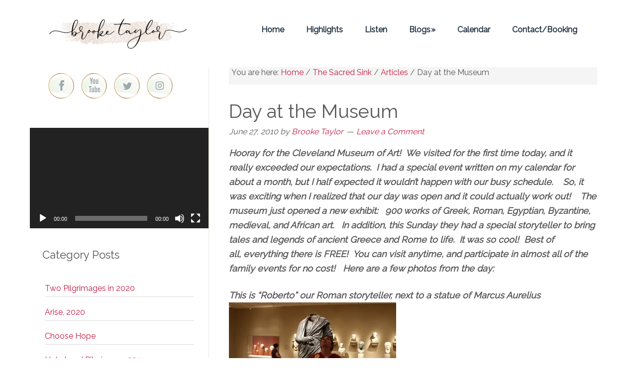

--- FILE ---
content_type: text/html; charset=UTF-8
request_url: https://brooketaylor.us/2010/06/day-at-museu.html
body_size: 12869
content:
<!DOCTYPE html>
<html lang="en">
<head >
<meta charset="UTF-8" />
<meta name="viewport" content="width=device-width, initial-scale=1" />
<meta name="viewport" content="width=device-width, initial-scale=1.0" id="dynamik-viewport"/>
<title>Day at the Museum</title>
<link rel='dns-prefetch' href='//maxcdn.bootstrapcdn.com' />
<link rel='dns-prefetch' href='//fonts.googleapis.com' />
<link rel='dns-prefetch' href='//s.w.org' />
<link rel="alternate" type="application/rss+xml" title="Brooke Taylor &raquo; Feed" href="https://brooketaylor.us/feed" />
<link rel="alternate" type="application/rss+xml" title="Brooke Taylor &raquo; Comments Feed" href="https://brooketaylor.us/comments/feed" />
<link rel="alternate" type="text/calendar" title="Brooke Taylor &raquo; iCal Feed" href="https://brooketaylor.us/events/?ical=1" />
<link rel="alternate" type="application/rss+xml" title="Brooke Taylor &raquo; Day at the Museum Comments Feed" href="https://brooketaylor.us/2010/06/day-at-museu.html/feed" />
<link rel="canonical" href="https://brooketaylor.us/2010/06/day-at-museu.html" />
		<script type="text/javascript">
			window._wpemojiSettings = {"baseUrl":"https:\/\/s.w.org\/images\/core\/emoji\/13.0.1\/72x72\/","ext":".png","svgUrl":"https:\/\/s.w.org\/images\/core\/emoji\/13.0.1\/svg\/","svgExt":".svg","source":{"concatemoji":"https:\/\/brooketaylor.us\/wp-includes\/js\/wp-emoji-release.min.js?ver=5.6.14"}};
			!function(e,a,t){var n,r,o,i=a.createElement("canvas"),p=i.getContext&&i.getContext("2d");function s(e,t){var a=String.fromCharCode;p.clearRect(0,0,i.width,i.height),p.fillText(a.apply(this,e),0,0);e=i.toDataURL();return p.clearRect(0,0,i.width,i.height),p.fillText(a.apply(this,t),0,0),e===i.toDataURL()}function c(e){var t=a.createElement("script");t.src=e,t.defer=t.type="text/javascript",a.getElementsByTagName("head")[0].appendChild(t)}for(o=Array("flag","emoji"),t.supports={everything:!0,everythingExceptFlag:!0},r=0;r<o.length;r++)t.supports[o[r]]=function(e){if(!p||!p.fillText)return!1;switch(p.textBaseline="top",p.font="600 32px Arial",e){case"flag":return s([127987,65039,8205,9895,65039],[127987,65039,8203,9895,65039])?!1:!s([55356,56826,55356,56819],[55356,56826,8203,55356,56819])&&!s([55356,57332,56128,56423,56128,56418,56128,56421,56128,56430,56128,56423,56128,56447],[55356,57332,8203,56128,56423,8203,56128,56418,8203,56128,56421,8203,56128,56430,8203,56128,56423,8203,56128,56447]);case"emoji":return!s([55357,56424,8205,55356,57212],[55357,56424,8203,55356,57212])}return!1}(o[r]),t.supports.everything=t.supports.everything&&t.supports[o[r]],"flag"!==o[r]&&(t.supports.everythingExceptFlag=t.supports.everythingExceptFlag&&t.supports[o[r]]);t.supports.everythingExceptFlag=t.supports.everythingExceptFlag&&!t.supports.flag,t.DOMReady=!1,t.readyCallback=function(){t.DOMReady=!0},t.supports.everything||(n=function(){t.readyCallback()},a.addEventListener?(a.addEventListener("DOMContentLoaded",n,!1),e.addEventListener("load",n,!1)):(e.attachEvent("onload",n),a.attachEvent("onreadystatechange",function(){"complete"===a.readyState&&t.readyCallback()})),(n=t.source||{}).concatemoji?c(n.concatemoji):n.wpemoji&&n.twemoji&&(c(n.twemoji),c(n.wpemoji)))}(window,document,window._wpemojiSettings);
		</script>
		<style type="text/css">
img.wp-smiley,
img.emoji {
	display: inline !important;
	border: none !important;
	box-shadow: none !important;
	height: 1em !important;
	width: 1em !important;
	margin: 0 .07em !important;
	vertical-align: -0.1em !important;
	background: none !important;
	padding: 0 !important;
}
</style>
	<link rel='stylesheet' id='tribe-common-skeleton-style-css'  href='https://brooketaylor.us/wp-content/plugins/the-events-calendar/common/src/resources/css/common-skeleton.min.css?ver=4.12.15.1' type='text/css' media='all' />
<link rel='stylesheet' id='tribe-tooltip-css'  href='https://brooketaylor.us/wp-content/plugins/the-events-calendar/common/src/resources/css/tooltip.min.css?ver=4.12.15.1' type='text/css' media='all' />
<link rel='stylesheet' id='dynamik_minified_stylesheet-css'  href='https://brooketaylor.us/wp-content/uploads/dynamik-gen/theme/dynamik-min.css?ver=1610635821' type='text/css' media='all' />
<link rel='stylesheet' id='font-awesome-css'  href='//maxcdn.bootstrapcdn.com/font-awesome/4.7.0/css/font-awesome.min.css?ver=4.7.0' type='text/css' media='all' />
<link rel='stylesheet' id='wp-block-library-css'  href='https://brooketaylor.us/wp-includes/css/dist/block-library/style.min.css?ver=5.6.14' type='text/css' media='all' />
<link rel='stylesheet' id='dynamik_enqueued_google_fonts-css'  href='//fonts.googleapis.com/css?family=Raleway&#038;display=auto&#038;ver=2.6.9.6' type='text/css' media='all' />
<!--n2css--><script type='text/javascript' src='https://brooketaylor.us/wp-includes/js/jquery/jquery.min.js?ver=3.5.1' id='jquery-core-js'></script>
<script type='text/javascript' src='https://brooketaylor.us/wp-includes/js/jquery/jquery-migrate.min.js?ver=3.3.2' id='jquery-migrate-js'></script>
<link rel="https://api.w.org/" href="https://brooketaylor.us/wp-json/" /><link rel="alternate" type="application/json" href="https://brooketaylor.us/wp-json/wp/v2/posts/414" /><link rel="EditURI" type="application/rsd+xml" title="RSD" href="https://brooketaylor.us/xmlrpc.php?rsd" />
<link rel="alternate" type="application/json+oembed" href="https://brooketaylor.us/wp-json/oembed/1.0/embed?url=https%3A%2F%2Fbrooketaylor.us%2F2010%2F06%2Fday-at-museu.html" />
<link rel="alternate" type="text/xml+oembed" href="https://brooketaylor.us/wp-json/oembed/1.0/embed?url=https%3A%2F%2Fbrooketaylor.us%2F2010%2F06%2Fday-at-museu.html&#038;format=xml" />
<style>
		#category-posts-3-internal ul {padding: 0;}
#category-posts-3-internal .cat-post-item img {max-width: initial; max-height: initial; margin: initial;}
#category-posts-3-internal .cat-post-author {margin-bottom: 0;}
#category-posts-3-internal .cat-post-thumbnail {margin: 5px 10px 5px 0;}
#category-posts-3-internal .cat-post-item:before {content: ""; clear: both;}
#category-posts-3-internal .cat-post-excerpt-more {display: inline-block;}
#category-posts-3-internal .cat-post-item {list-style: none; margin: 3px 0 10px; padding: 3px 0;}
#category-posts-3-internal .cat-post-current .cat-post-title {font-weight: bold; text-transform: uppercase;}
#category-posts-3-internal [class*=cat-post-tax] {font-size: 0.85em;}
#category-posts-3-internal [class*=cat-post-tax] * {display:inline-block;}
#category-posts-3-internal .cat-post-item:after {content: ""; display: table;	clear: both;}
#category-posts-3-internal .cat-post-item .cat-post-title {overflow: hidden;text-overflow: ellipsis;white-space: initial;display: -webkit-box;-webkit-line-clamp: 2;-webkit-box-orient: vertical;padding-bottom: 0 !important;}
#category-posts-3-internal .cat-post-item:after {content: ""; display: table;	clear: both;}
#category-posts-3-internal .cat-post-thumbnail {display:block; float:left; margin:5px 10px 5px 0;}
#category-posts-3-internal .cat-post-crop {overflow:hidden;display:block;}
#category-posts-3-internal p {margin:5px 0 0 0}
#category-posts-3-internal li > div {margin:5px 0 0 0; clear:both;}
#category-posts-3-internal .dashicons {vertical-align:middle;}
#category-posts-3-internal .cat-post-thumbnail .cat-post-crop img {height: 150px;}
#category-posts-3-internal .cat-post-thumbnail .cat-post-crop img {width: 150px;}
#category-posts-3-internal .cat-post-thumbnail .cat-post-crop img {object-fit: cover; max-width: 100%; display: block;}
#category-posts-3-internal .cat-post-thumbnail .cat-post-crop-not-supported img {width: 100%;}
#category-posts-3-internal .cat-post-thumbnail {max-width:100%;}
#category-posts-3-internal .cat-post-item img {margin: initial;}
#category-posts-2-internal ul {padding: 0;}
#category-posts-2-internal .cat-post-item img {max-width: initial; max-height: initial; margin: initial;}
#category-posts-2-internal .cat-post-author {margin-bottom: 0;}
#category-posts-2-internal .cat-post-thumbnail {margin: 5px 10px 5px 0;}
#category-posts-2-internal .cat-post-item:before {content: ""; clear: both;}
#category-posts-2-internal .cat-post-excerpt-more {display: inline-block;}
#category-posts-2-internal .cat-post-item {list-style: none; margin: 3px 0 10px; padding: 3px 0;}
#category-posts-2-internal .cat-post-current .cat-post-title {font-weight: bold; text-transform: uppercase;}
#category-posts-2-internal [class*=cat-post-tax] {font-size: 0.85em;}
#category-posts-2-internal [class*=cat-post-tax] * {display:inline-block;}
#category-posts-2-internal .cat-post-item:after {content: ""; display: table;	clear: both;}
#category-posts-2-internal .cat-post-item .cat-post-title {overflow: hidden;text-overflow: ellipsis;white-space: initial;display: -webkit-box;-webkit-line-clamp: 2;-webkit-box-orient: vertical;padding-bottom: 0 !important;}
#category-posts-2-internal .cat-post-item:after {content: ""; display: table;	clear: both;}
#category-posts-2-internal .cat-post-thumbnail {display:block; float:left; margin:5px 10px 5px 0;}
#category-posts-2-internal .cat-post-crop {overflow:hidden;display:block;}
#category-posts-2-internal p {margin:5px 0 0 0}
#category-posts-2-internal li > div {margin:5px 0 0 0; clear:both;}
#category-posts-2-internal .dashicons {vertical-align:middle;}
#category-posts-2-internal .cat-post-thumbnail .cat-post-crop img {height: 150px;}
#category-posts-2-internal .cat-post-thumbnail .cat-post-crop img {width: 150px;}
#category-posts-2-internal .cat-post-thumbnail .cat-post-crop img {object-fit: cover; max-width: 100%; display: block;}
#category-posts-2-internal .cat-post-thumbnail .cat-post-crop-not-supported img {width: 100%;}
#category-posts-2-internal .cat-post-thumbnail {max-width:100%;}
#category-posts-2-internal .cat-post-item img {margin: initial;}
</style>
		<meta name="tec-api-version" content="v1"><meta name="tec-api-origin" content="https://brooketaylor.us"><link rel="https://theeventscalendar.com/" href="https://brooketaylor.us/wp-json/tribe/events/v1/" /><link rel="pingback" href="https://brooketaylor.us/xmlrpc.php" />
<script type="text/javascript">
var dynamik_sf_enabled = true;
var dynamik_reveal_sub_pages = true;
var media_query_mobile_width = 839;
</script>
<link rel="icon" href="https://brooketaylor.us/wp-content/uploads/2016/12/Logo-placeholder.png" sizes="32x32" />
<link rel="icon" href="https://brooketaylor.us/wp-content/uploads/2016/12/Logo-placeholder.png" sizes="192x192" />
<link rel="apple-touch-icon" href="https://brooketaylor.us/wp-content/uploads/2016/12/Logo-placeholder.png" />
<meta name="msapplication-TileImage" content="https://brooketaylor.us/wp-content/uploads/2016/12/Logo-placeholder.png" />
</head>
<body class="post-template-default single single-post postid-414 single-format-standard tribe-no-js tribe-bar-is-disabled header-image sidebar-content genesis-breadcrumbs-visible mac chrome feature-top-outside site-fluid override" itemscope itemtype="https://schema.org/WebPage"><a href="#top" class="up" title="Back to top"><i class="fa fa-4x fa-angle-up"></i></a><div class="site-container"><ul class="genesis-skip-link"><li><a href="#genesis-nav-primary" class="screen-reader-shortcut"> Skip to primary navigation</a></li><li><a href="#genesis-content" class="screen-reader-shortcut"> Skip to main content</a></li><li><a href="#genesis-sidebar-primary" class="screen-reader-shortcut"> Skip to primary sidebar</a></li></ul><header class="site-header" itemscope itemtype="https://schema.org/WPHeader"><div class="wrap"><div class="title-area"><p class="site-title" itemprop="headline"><a href="https://brooketaylor.us/">Brooke Taylor</a></p></div><div class="widget-area header-widget-area"><section id="nav_menu-3" class="widget widget_nav_menu"><div class="widget-wrap"><nav class="nav-header" itemscope itemtype="https://schema.org/SiteNavigationElement"><ul id="menu-main-menu" class="menu genesis-nav-menu js-superfish"><li id="menu-item-5815" class="menu-item menu-item-type-post_type menu-item-object-page menu-item-home menu-item-5815"><a href="https://brooketaylor.us/" itemprop="url"><span itemprop="name">Home</span></a></li>
<li id="menu-item-5941" class="menu-item menu-item-type-taxonomy menu-item-object-category menu-item-5941"><a href="https://brooketaylor.us/category/highlights" itemprop="url"><span itemprop="name">Highlights</span></a></li>
<li id="menu-item-5865" class="menu-item menu-item-type-custom menu-item-object-custom menu-item-5865"><a target="_blank" rel="noopener" href="http://goodthingsradio.podbean.com/" itemprop="url"><span itemprop="name">Listen</span></a></li>
<li id="menu-item-5819" class="menu-item menu-item-type-post_type menu-item-object-page menu-item-has-children menu-item-5819"><a href="https://brooketaylor.us/blogs" itemprop="url"><span itemprop="name">Blogs</span></a>
<ul class="sub-menu">
	<li id="menu-item-5940" class="menu-item menu-item-type-taxonomy menu-item-object-category current-post-ancestor menu-item-5940"><a href="https://brooketaylor.us/category/the-sacred-sink" itemprop="url"><span itemprop="name">The Sacred Sink</span></a></li>
	<li id="menu-item-5939" class="menu-item menu-item-type-taxonomy menu-item-object-category menu-item-has-children menu-item-5939"><a href="https://brooketaylor.us/category/saint-gabriel-media" itemprop="url"><span itemprop="name">Saint Gabriel Media</span></a>
	<ul class="sub-menu">
		<li id="menu-item-5959" class="menu-item menu-item-type-taxonomy menu-item-object-category menu-item-5959"><a href="https://brooketaylor.us/category/saint-gabriel-media/sgm-events" itemprop="url"><span itemprop="name">Event-Blog</span></a></li>
		<li id="menu-item-5956" class="menu-item menu-item-type-post_type menu-item-object-page menu-item-5956"><a href="https://brooketaylor.us/endorsements" itemprop="url"><span itemprop="name">Endorsements</span></a></li>
		<li id="menu-item-5960" class="menu-item menu-item-type-taxonomy menu-item-object-category menu-item-5960"><a href="https://brooketaylor.us/category/saint-gabriel-media/scriptures" itemprop="url"><span itemprop="name">Scriptures</span></a></li>
	</ul>
</li>
</ul>
</li>
<li id="menu-item-5905" class="menu-item menu-item-type-custom menu-item-object-custom menu-item-5905"><a href="https://brooketaylor.us/events/" itemprop="url"><span itemprop="name">Calendar</span></a></li>
<li id="menu-item-5811" class="menu-item menu-item-type-post_type menu-item-object-page menu-item-5811"><a href="https://brooketaylor.us/contact" itemprop="url"><span itemprop="name">Contact/Booking</span></a></li>
</ul></nav></div></section>
</div></div></header>	<div class="responsive-primary-menu-container">
			<h3 class="mobile-primary-toggle">Menu</h3>
	<div class="responsive-menu-icon">
		<span class="responsive-icon-bar"></span>
		<span class="responsive-icon-bar"></span>
		<span class="responsive-icon-bar"></span>
	</div>
  	</div>
<nav class="nav-primary" aria-label="Main" itemscope itemtype="https://schema.org/SiteNavigationElement" id="genesis-nav-primary"><div class="wrap"><ul id="menu-main-menu-1" class="menu genesis-nav-menu menu-primary js-superfish"><li class="menu-item menu-item-type-post_type menu-item-object-page menu-item-home menu-item-5815"><a href="https://brooketaylor.us/" itemprop="url"><span itemprop="name">Home</span></a></li>
<li class="menu-item menu-item-type-taxonomy menu-item-object-category menu-item-5941"><a href="https://brooketaylor.us/category/highlights" itemprop="url"><span itemprop="name">Highlights</span></a></li>
<li class="menu-item menu-item-type-custom menu-item-object-custom menu-item-5865"><a target="_blank" rel="noopener" href="http://goodthingsradio.podbean.com/" itemprop="url"><span itemprop="name">Listen</span></a></li>
<li class="menu-item menu-item-type-post_type menu-item-object-page menu-item-has-children menu-item-5819"><a href="https://brooketaylor.us/blogs" itemprop="url"><span itemprop="name">Blogs</span></a>
<ul class="sub-menu">
	<li class="menu-item menu-item-type-taxonomy menu-item-object-category current-post-ancestor menu-item-5940"><a href="https://brooketaylor.us/category/the-sacred-sink" itemprop="url"><span itemprop="name">The Sacred Sink</span></a></li>
	<li class="menu-item menu-item-type-taxonomy menu-item-object-category menu-item-has-children menu-item-5939"><a href="https://brooketaylor.us/category/saint-gabriel-media" itemprop="url"><span itemprop="name">Saint Gabriel Media</span></a>
	<ul class="sub-menu">
		<li class="menu-item menu-item-type-taxonomy menu-item-object-category menu-item-5959"><a href="https://brooketaylor.us/category/saint-gabriel-media/sgm-events" itemprop="url"><span itemprop="name">Event-Blog</span></a></li>
		<li class="menu-item menu-item-type-post_type menu-item-object-page menu-item-5956"><a href="https://brooketaylor.us/endorsements" itemprop="url"><span itemprop="name">Endorsements</span></a></li>
		<li class="menu-item menu-item-type-taxonomy menu-item-object-category menu-item-5960"><a href="https://brooketaylor.us/category/saint-gabriel-media/scriptures" itemprop="url"><span itemprop="name">Scriptures</span></a></li>
	</ul>
</li>
</ul>
</li>
<li class="menu-item menu-item-type-custom menu-item-object-custom menu-item-5905"><a href="https://brooketaylor.us/events/" itemprop="url"><span itemprop="name">Calendar</span></a></li>
<li class="menu-item menu-item-type-post_type menu-item-object-page menu-item-5811"><a href="https://brooketaylor.us/contact" itemprop="url"><span itemprop="name">Contact/Booking</span></a></li>
</ul></div></nav><div class="site-inner"><div class="content-sidebar-wrap"><main class="content" id="genesis-content"><div class="breadcrumb" itemscope itemtype="https://schema.org/BreadcrumbList">You are here: <span class="breadcrumb-link-wrap" itemprop="itemListElement" itemscope itemtype="https://schema.org/ListItem"><a class="breadcrumb-link" href="https://brooketaylor.us/" itemprop="item"><span class="breadcrumb-link-text-wrap" itemprop="name">Home</span></a><meta itemprop="position" content="1"></span> <span aria-label="breadcrumb separator">/</span> <span class="breadcrumb-link-wrap" itemprop="itemListElement" itemscope itemtype="https://schema.org/ListItem"><a class="breadcrumb-link" href="https://brooketaylor.us/category/the-sacred-sink" itemprop="item"><span class="breadcrumb-link-text-wrap" itemprop="name">The Sacred Sink</span></a><meta itemprop="position" content="2"></span> <span aria-label="breadcrumb separator">/</span> <span class="breadcrumb-link-wrap" itemprop="itemListElement" itemscope itemtype="https://schema.org/ListItem"><a class="breadcrumb-link" href="https://brooketaylor.us/category/the-sacred-sink/tss-articles" itemprop="item"><span class="breadcrumb-link-text-wrap" itemprop="name">Articles</span></a><meta itemprop="position" content="3"></span> <span aria-label="breadcrumb separator">/</span> Day at the Museum</div><article class="post-414 post type-post status-publish format-standard category-tss-articles entry override" aria-label="Day at the Museum" itemscope itemtype="https://schema.org/CreativeWork"><header class="entry-header"><h1 class="entry-title" itemprop="headline">Day at the Museum</h1>
<p class="entry-meta"><time class="entry-time" itemprop="datePublished" datetime="2010-06-27T23:40:00+00:00">June 27, 2010</time> by <span class="entry-author" itemprop="author" itemscope itemtype="https://schema.org/Person"><a href="https://brooketaylor.us/author/brooke" class="entry-author-link" rel="author" itemprop="url"><span class="entry-author-name" itemprop="name">Brooke Taylor</span></a></span> <span class="entry-comments-link"><a href="https://brooketaylor.us/2010/06/day-at-museu.html#respond">Leave a Comment</a></span> </p></header><div class="entry-content" itemprop="text"><p><strong><em>Hooray for the Cleveland Museum of Art!&nbsp; We visited for the first time today, and it really exceeded our expectations.&nbsp; I had a special event written on my calendar for about a month, but I half expected it wouldn&#8217;t happen with our busy&nbsp;schedule.&nbsp;&nbsp;&nbsp; So, it was exciting when I realized that our day was open and it could actually work out!&nbsp;&nbsp;&nbsp; The museum just opened a new exhibit:&nbsp;&nbsp; 900 works of Greek, Roman, Egyptian, Byzantine, medieval, and African art.&nbsp;&nbsp; In addition, this Sunday they had a special storyteller to bring tales and legends of ancient Greece and Rome to life.&nbsp; It was so cool!&nbsp; Best of all,&nbsp;everything&nbsp;there is FREE!&nbsp; You can visit anytime, and participate in almost all of the family events for no cost!&nbsp;&nbsp; Here are a few photos from the day:</em></strong></p>
<p><strong><em>This is &#8220;Roberto&#8221; our Roman storyteller, next to a statue of Marcus Aurelius</em></strong><br />
<strong><em><a href="http://s7.photobucket.com/albums/y284/cwaller9/?action=view¤t=art1a.jpg" target="_blank"><img alt="Photobucket" border="0" src="https://brooketaylor.us/wp-content/uploads/2010/06/art1a.jpg" /></a></em></strong></p>
<p><strong><em>Gospel book from 1000-1100, from Constantinople</em></strong><br />
<strong><em><a href="http://s7.photobucket.com/albums/y284/cwaller9/?action=view¤t=art2.jpg" target="_blank"><img alt="Photobucket" border="0" src="https://brooketaylor.us/wp-content/uploads/2010/06/art2.jpg" /></a></em></strong></p>
<p><strong><em>An original artifact from an Egyptian tomb, dated at least 1000 B.C. </em></strong><br />
<strong><em><a href="http://s7.photobucket.com/albums/y284/cwaller9/?action=view¤t=art3.jpg" target="_blank"><img alt="Photobucket" border="0" src="https://brooketaylor.us/wp-content/uploads/2010/06/art3.jpg" /></a></em></strong></p>
<p>
<strong><em>The Cleveland Museum of Art is definitely a must-visit if you are in Ohio!&nbsp;&nbsp; </em></strong><a href="http://www.clevelandart.org/"><strong><em>Click here</em></strong></a><strong><em> for the website.&nbsp;&nbsp; I went with my dad, brother, Gabriel and Grant.&nbsp; I can&#8217;t wait to go back with Jim and explore, but you definitely need&nbsp;a few hours to soak it all in.&nbsp;&nbsp;&nbsp; </em></strong></p>
<p><img src="https://brooketaylor.us/wp-content/uploads/2010/06/brookesiggy-7.png" style="border-bottom: 0px; border-left: 0px; border-right: 0px; border-top: 0px;" /></p>
<!--<rdf:RDF xmlns:rdf="http://www.w3.org/1999/02/22-rdf-syntax-ns#"
			xmlns:dc="http://purl.org/dc/elements/1.1/"
			xmlns:trackback="http://madskills.com/public/xml/rss/module/trackback/">
		<rdf:Description rdf:about="https://brooketaylor.us/2010/06/day-at-museu.html"
    dc:identifier="https://brooketaylor.us/2010/06/day-at-museu.html"
    dc:title="Day at the Museum"
    trackback:ping="https://brooketaylor.us/2010/06/day-at-museu.html/trackback" />
</rdf:RDF>-->
</div><footer class="entry-footer"><p class="entry-meta"><span class="entry-categories">Filed Under: <a href="https://brooketaylor.us/category/the-sacred-sink/tss-articles" rel="category tag">Articles</a></span> </p></footer></article><h2 class="screen-reader-text">Reader Interactions</h2>	<div id="respond" class="comment-respond">
		<h3 id="reply-title" class="comment-reply-title">Leave a Reply <small><a rel="nofollow" id="cancel-comment-reply-link" href="/2010/06/day-at-museu.html#respond" style="display:none;">Cancel reply</a></small></h3><form action="https://brooketaylor.us/wp-comments-post.php" method="post" id="commentform" class="comment-form" novalidate><p class="comment-notes"><span id="email-notes">Your email address will not be published.</span> Required fields are marked <span class="required">*</span></p><p class="comment-form-comment"><label for="comment">Comment</label> <textarea id="comment" name="comment" cols="45" rows="8" maxlength="65525" required="required"></textarea></p><p class="comment-form-author"><label for="author">Name <span class="required">*</span></label> <input id="author" name="author" type="text" value="" size="30" maxlength="245" required='required' /></p>
<p class="comment-form-email"><label for="email">Email <span class="required">*</span></label> <input id="email" name="email" type="email" value="" size="30" maxlength="100" aria-describedby="email-notes" required='required' /></p>
<p class="comment-form-url"><label for="url">Website</label> <input id="url" name="url" type="url" value="" size="30" maxlength="200" /></p>
<p class="comment-form-cookies-consent"><input id="wp-comment-cookies-consent" name="wp-comment-cookies-consent" type="checkbox" value="yes" /> <label for="wp-comment-cookies-consent">Save my name, email, and website in this browser for the next time I comment.</label></p>
<p class="form-submit"><input name="submit" type="submit" id="submit" class="submit" value="Post Comment" /> <input type='hidden' name='comment_post_ID' value='414' id='comment_post_ID' />
<input type='hidden' name='comment_parent' id='comment_parent' value='0' />
</p><p style="display: none;"><input type="hidden" id="akismet_comment_nonce" name="akismet_comment_nonce" value="e611da5c15" /></p><input type="hidden" id="ak_js" name="ak_js" value="57"/><textarea name="ak_hp_textarea" cols="45" rows="8" maxlength="100" style="display: none !important;"></textarea></form>	</div><!-- #respond -->
	<img src="https://brooketaylor.us/wp-content/themes/dynamik-gen/images/content-filler.png" class="dynamik-content-filler-img" alt=""></main><aside class="sidebar sidebar-primary widget-area" role="complementary" aria-label="Primary Sidebar" itemscope itemtype="https://schema.org/WPSideBar" id="genesis-sidebar-primary"><h2 class="genesis-sidebar-title screen-reader-text">Primary Sidebar</h2><section id="text-17" class="widget widget_text"><div class="widget-wrap">			<div class="textwidget"><p><a href="https://www.facebook.com/goodthingsradio"><img src="https://brooketaylor.us/wp-content/uploads/2019/12/icon_64_fb.png" /></a><a href="https://www.youtube.com/channel/UCiNS5OU_a0esFs-iOIroNgA"><img src="https://brooketaylor.us/wp-content/uploads/2019/12/icon_64_yt.png" /></a><a href="https://twitter.com/GoodThingsRadio"><img src="https://brooketaylor.us/wp-content/uploads/2019/12/icon_64_twit.png" /></a><a href="https://www.instagram.com/1brooketaylor/"><img src="https://brooketaylor.us/wp-content/uploads/2019/12/icon_64_ig.png" /></a></p>
</div>
		</div></section>
<section id="media_video-3" class="widget widget_media_video"><div class="widget-wrap"><div style="width:100%;" class="wp-video"><!--[if lt IE 9]><script>document.createElement('video');</script><![endif]-->
<video class="wp-video-shortcode" id="video-414-1" preload="metadata" controls="controls"><source type="video/youtube" src="https://www.youtube.com/watch?v=G90bT6jGmd4&#038;_=1" /><a href="https://www.youtube.com/watch?v=G90bT6jGmd4">https://www.youtube.com/watch?v=G90bT6jGmd4</a></video></div></div></section>
<section id="category-posts-3" class="widget cat-post-widget"><div class="widget-wrap"><h3 class="widgettitle widget-title">Category Posts</h3>
<ul id="category-posts-3-internal" class="category-posts-internal">
<li class='cat-post-item'><div><a class="cat-post-title" href="https://brooketaylor.us/2019/10/two-pilgrimages-in-2020.html" rel="bookmark">Two Pilgrimages in 2020</a></div></li><li class='cat-post-item'><div><a class="cat-post-title" href="https://brooketaylor.us/2019/10/arise-2020.html" rel="bookmark">Arise, 2020</a></div></li><li class='cat-post-item'><div><a class="cat-post-title" href="https://brooketaylor.us/2018/10/choose-hope.html" rel="bookmark">Choose Hope</a></div></li><li class='cat-post-item'><div><a class="cat-post-title" href="https://brooketaylor.us/2018/07/holy-land-pilgrimage-2019.html" rel="bookmark">Holy Land Pilgrimage, 2019</a></div></li><li class='cat-post-item'><div><a class="cat-post-title" href="https://brooketaylor.us/2018/03/journey-to-italy.html" rel="bookmark">Journey to Italy</a></div></li><li class='cat-post-item'><div><a class="cat-post-title" href="https://brooketaylor.us/2017/09/choose-joy-luncheon-and-arise-retreat.html" rel="bookmark">CHOOSE JOY Luncheon and Arise Retreat</a></div></li><li class='cat-post-item'><div><a class="cat-post-title" href="https://brooketaylor.us/2017/08/%e2%99%ab-back-to-school-rosary-brooke-taylor-listen-cdbaby.html" rel="bookmark">♫ Back to School Rosary</a></div></li><li class='cat-post-item'><div><a class="cat-post-title" href="https://brooketaylor.us/2017/08/back-to-school-rosary.html" rel="bookmark">Back to School Rosary</a></div></li><li class='cat-post-item'><div><a class="cat-post-title" href="https://brooketaylor.us/2017/07/celebrating-the-feast-of-st-kateri.html" rel="bookmark">Celebrating the Feast of St. Kateri</a></div></li><li class='cat-post-item'><div><a class="cat-post-title" href="https://brooketaylor.us/2017/05/kisses-from-karolina.html" rel="bookmark">Kisses from Karolina</a></div></li></ul>
</div></section>
<section id="categories-3" class="widget widget_categories"><div class="widget-wrap"><h3 class="widgettitle widget-title">Categories</h3>

			<ul>
					<li class="cat-item cat-item-3"><a href="https://brooketaylor.us/category/2016">2016</a>
</li>
	<li class="cat-item cat-item-64"><a href="https://brooketaylor.us/category/adoption">Adoption</a>
</li>
	<li class="cat-item cat-item-121"><a href="https://brooketaylor.us/category/advent">Advent</a>
</li>
	<li class="cat-item cat-item-26"><a href="https://brooketaylor.us/category/amish">Amish</a>
</li>
	<li class="cat-item cat-item-62"><a href="https://brooketaylor.us/category/anniverary">anniverary</a>
</li>
	<li class="cat-item cat-item-71"><a href="https://brooketaylor.us/category/apps">Apps</a>
</li>
	<li class="cat-item cat-item-4"><a href="https://brooketaylor.us/category/april-15">April 15</a>
</li>
	<li class="cat-item cat-item-43"><a href="https://brooketaylor.us/category/ash-wednesday">Ash Wednesday</a>
</li>
	<li class="cat-item cat-item-11"><a href="https://brooketaylor.us/category/autism">Autism</a>
</li>
	<li class="cat-item cat-item-59"><a href="https://brooketaylor.us/category/beach">Beach</a>
</li>
	<li class="cat-item cat-item-66"><a href="https://brooketaylor.us/category/birthday">Birthday</a>
</li>
	<li class="cat-item cat-item-45"><a href="https://brooketaylor.us/category/books">Books</a>
</li>
	<li class="cat-item cat-item-91"><a href="https://brooketaylor.us/category/brookesbabypage">brookesbabypage</a>
</li>
	<li class="cat-item cat-item-81"><a href="https://brooketaylor.us/category/cedar-point">Cedar Point</a>
</li>
	<li class="cat-item cat-item-68"><a href="https://brooketaylor.us/category/christmas">Christmas</a>
</li>
	<li class="cat-item cat-item-65"><a href="https://brooketaylor.us/category/cleveland-clinic">Cleveland Clinic</a>
</li>
	<li class="cat-item cat-item-19"><a href="https://brooketaylor.us/category/contest">Contest</a>
</li>
	<li class="cat-item cat-item-73"><a href="https://brooketaylor.us/category/cookies">cookies</a>
</li>
	<li class="cat-item cat-item-82"><a href="https://brooketaylor.us/category/dad">Dad</a>
</li>
	<li class="cat-item cat-item-37"><a href="https://brooketaylor.us/category/day-in-the-life">Day in the Life</a>
</li>
	<li class="cat-item cat-item-86"><a href="https://brooketaylor.us/category/death">Death</a>
</li>
	<li class="cat-item cat-item-30"><a href="https://brooketaylor.us/category/easter">Easter</a>
</li>
	<li class="cat-item cat-item-2"><a href="https://brooketaylor.us/category/events">Events</a>
</li>
	<li class="cat-item cat-item-63"><a href="https://brooketaylor.us/category/extensions">extensions</a>
</li>
	<li class="cat-item cat-item-83"><a href="https://brooketaylor.us/category/faith">Faith</a>
</li>
	<li class="cat-item cat-item-72"><a href="https://brooketaylor.us/category/fall">Fall</a>
</li>
	<li class="cat-item cat-item-15"><a href="https://brooketaylor.us/category/family">family</a>
</li>
	<li class="cat-item cat-item-74"><a href="https://brooketaylor.us/category/food">Food</a>
</li>
	<li class="cat-item cat-item-49"><a href="https://brooketaylor.us/category/food-for-the-poor">Food for the Poor</a>
</li>
	<li class="cat-item cat-item-119"><a href="https://brooketaylor.us/category/giveaway">Giveaway</a>
</li>
	<li class="cat-item cat-item-51"><a href="https://brooketaylor.us/category/good">Good</a>
</li>
	<li class="cat-item cat-item-31"><a href="https://brooketaylor.us/category/good-friday">Good Friday</a>
</li>
	<li class="cat-item cat-item-87"><a href="https://brooketaylor.us/category/grief">Grief</a>
</li>
	<li class="cat-item cat-item-35"><a href="https://brooketaylor.us/category/growing-out-hair">growing out hair</a>
</li>
	<li class="cat-item cat-item-56"><a href="https://brooketaylor.us/category/gus">Gus</a>
</li>
	<li class="cat-item cat-item-53"><a href="https://brooketaylor.us/category/hair">Hair</a>
</li>
	<li class="cat-item cat-item-54"><a href="https://brooketaylor.us/category/haircut">Haircut</a>
</li>
	<li class="cat-item cat-item-46"><a href="https://brooketaylor.us/category/haiti">Haiti</a>
</li>
	<li class="cat-item cat-item-70"><a href="https://brooketaylor.us/category/halloween">Halloween</a>
</li>
	<li class="cat-item cat-item-90"><a href="https://brooketaylor.us/category/harvest-prayer">Harvest Prayer</a>
</li>
	<li class="cat-item cat-item-94"><a href="https://brooketaylor.us/category/highlights">Highlights</a>
<ul class='children'>
	<li class="cat-item cat-item-107"><a href="https://brooketaylor.us/category/highlights/highlights-announcements">Announcements</a>
</li>
	<li class="cat-item cat-item-112"><a href="https://brooketaylor.us/category/highlights/highlights-video">Video</a>
</li>
</ul>
</li>
	<li class="cat-item cat-item-32"><a href="https://brooketaylor.us/category/holy-thursday">Holy Thursday</a>
</li>
	<li class="cat-item cat-item-33"><a href="https://brooketaylor.us/category/holy-week">Holy Week</a>
</li>
	<li class="cat-item cat-item-21"><a href="https://brooketaylor.us/category/home">Home</a>
</li>
	<li class="cat-item cat-item-92"><a href="https://brooketaylor.us/category/homeschool">Homeschool</a>
</li>
	<li class="cat-item cat-item-84"><a href="https://brooketaylor.us/category/hospital">Hospital</a>
</li>
	<li class="cat-item cat-item-88"><a href="https://brooketaylor.us/category/ice-cream">Ice Cream</a>
</li>
	<li class="cat-item cat-item-8"><a href="https://brooketaylor.us/category/ireland">Ireland</a>
</li>
	<li class="cat-item cat-item-41"><a href="https://brooketaylor.us/category/irish">Irish</a>
</li>
	<li class="cat-item cat-item-27"><a href="https://brooketaylor.us/category/italy">Italy</a>
</li>
	<li class="cat-item cat-item-12"><a href="https://brooketaylor.us/category/karolina">Karolina</a>
</li>
	<li class="cat-item cat-item-22"><a href="https://brooketaylor.us/category/kids">Kids</a>
</li>
	<li class="cat-item cat-item-44"><a href="https://brooketaylor.us/category/lent">Lent</a>
</li>
	<li class="cat-item cat-item-38"><a href="https://brooketaylor.us/category/life">Life</a>
</li>
	<li class="cat-item cat-item-116"><a href="https://brooketaylor.us/category/liturgical-year">Liturgical Year</a>
</li>
	<li class="cat-item cat-item-80"><a href="https://brooketaylor.us/category/lunches">Lunches</a>
</li>
	<li class="cat-item cat-item-57"><a href="https://brooketaylor.us/category/makeup">Makeup</a>
</li>
	<li class="cat-item cat-item-69"><a href="https://brooketaylor.us/category/mary">Mary</a>
</li>
	<li class="cat-item cat-item-85"><a href="https://brooketaylor.us/category/miracles">Miracles</a>
</li>
	<li class="cat-item cat-item-16"><a href="https://brooketaylor.us/category/morning-sunrise">Morning Sunrise</a>
</li>
	<li class="cat-item cat-item-78"><a href="https://brooketaylor.us/category/music">Music</a>
</li>
	<li class="cat-item cat-item-60"><a href="https://brooketaylor.us/category/news">News</a>
</li>
	<li class="cat-item cat-item-76"><a href="https://brooketaylor.us/category/organization">Organization</a>
</li>
	<li class="cat-item cat-item-5"><a href="https://brooketaylor.us/category/pilgrimage">Pilgrimage</a>
</li>
	<li class="cat-item cat-item-55"><a href="https://brooketaylor.us/category/pixie">Pixie</a>
</li>
	<li class="cat-item cat-item-36"><a href="https://brooketaylor.us/category/pixie-cut">Pixie cut</a>
</li>
	<li class="cat-item cat-item-123"><a href="https://brooketaylor.us/category/podcast">Podcast</a>
</li>
	<li class="cat-item cat-item-58"><a href="https://brooketaylor.us/category/prayer">Prayer</a>
</li>
	<li class="cat-item cat-item-17"><a href="https://brooketaylor.us/category/prayers">Prayers</a>
</li>
	<li class="cat-item cat-item-75"><a href="https://brooketaylor.us/category/pumpkin">pumpkin</a>
</li>
	<li class="cat-item cat-item-47"><a href="https://brooketaylor.us/category/reading">Reading</a>
</li>
	<li class="cat-item cat-item-89"><a href="https://brooketaylor.us/category/recipes">Recipes</a>
</li>
	<li class="cat-item cat-item-34"><a href="https://brooketaylor.us/category/resurrection">Resurrection</a>
</li>
	<li class="cat-item cat-item-6"><a href="https://brooketaylor.us/category/retreat">Retreat</a>
</li>
	<li class="cat-item cat-item-50"><a href="https://brooketaylor.us/category/rome">Rome</a>
</li>
	<li class="cat-item cat-item-23"><a href="https://brooketaylor.us/category/rosary">rosary</a>
</li>
	<li class="cat-item cat-item-18"><a href="https://brooketaylor.us/category/routine">Routine</a>
</li>
	<li class="cat-item cat-item-79"><a href="https://brooketaylor.us/category/running">Running</a>
</li>
	<li class="cat-item cat-item-95"><a href="https://brooketaylor.us/category/saint-gabriel-media">Saint Gabriel Media</a>
<ul class='children'>
	<li class="cat-item cat-item-97"><a href="https://brooketaylor.us/category/saint-gabriel-media/sgm-events">Events</a>
</li>
	<li class="cat-item cat-item-100"><a href="https://brooketaylor.us/category/saint-gabriel-media/scriptures">Scriptures</a>
</li>
</ul>
</li>
	<li class="cat-item cat-item-13"><a href="https://brooketaylor.us/category/school">School</a>
</li>
	<li class="cat-item cat-item-7"><a href="https://brooketaylor.us/category/scriptures">Scriptures</a>
</li>
	<li class="cat-item cat-item-14"><a href="https://brooketaylor.us/category/special-needs">Special Needs</a>
</li>
	<li class="cat-item cat-item-42"><a href="https://brooketaylor.us/category/st-patrick">St. Patrick</a>
</li>
	<li class="cat-item cat-item-28"><a href="https://brooketaylor.us/category/summer">Summer</a>
</li>
	<li class="cat-item cat-item-29"><a href="https://brooketaylor.us/category/summer-reading">Summer Reading</a>
</li>
	<li class="cat-item cat-item-96"><a href="https://brooketaylor.us/category/the-sacred-sink">The Sacred Sink</a>
<ul class='children'>
	<li class="cat-item cat-item-103"><a href="https://brooketaylor.us/category/the-sacred-sink/tss-articles">Articles</a>
</li>
</ul>
</li>
	<li class="cat-item cat-item-9"><a href="https://brooketaylor.us/category/travel">Travel</a>
</li>
	<li class="cat-item cat-item-1"><a href="https://brooketaylor.us/category/uncategorized">Uncategorized</a>
</li>
	<li class="cat-item cat-item-10"><a href="https://brooketaylor.us/category/vacation">Vacation</a>
</li>
	<li class="cat-item cat-item-67"><a href="https://brooketaylor.us/category/valentines-day">Valentine&#039;s Day</a>
</li>
	<li class="cat-item cat-item-52"><a href="https://brooketaylor.us/category/veterans-day">Veterans Day</a>
</li>
	<li class="cat-item cat-item-39"><a href="https://brooketaylor.us/category/video">Video</a>
</li>
	<li class="cat-item cat-item-61"><a href="https://brooketaylor.us/category/weary">Weary</a>
</li>
	<li class="cat-item cat-item-77"><a href="https://brooketaylor.us/category/weekend">Weekend</a>
</li>
	<li class="cat-item cat-item-20"><a href="https://brooketaylor.us/category/winner">Winner</a>
</li>
	<li class="cat-item cat-item-48"><a href="https://brooketaylor.us/category/winter">Winter</a>
</li>
	<li class="cat-item cat-item-40"><a href="https://brooketaylor.us/category/working-mom">Working Mom</a>
</li>
			</ul>

			</div></section>
</aside></div></div>	<div id="ez-fat-footer-container-wrap" class="clearfix">
	
		<div id="ez-fat-footer-container" class="clearfix">
	
			<div id="ez-fat-footer-1" class="widget-area ez-widget-area ez-only">
				<section id="siteorigin-panels-builder-2" class="widget widget_siteorigin-panels-builder"><div class="widget-wrap"><div id="pl-w5f0f3b061a625"  class="panel-layout" ><div id="pg-w5f0f3b061a625-0"  class="panel-grid panel-no-style" ><div id="pgc-w5f0f3b061a625-0-0"  class="panel-grid-cell" ><div id="panel-w5f0f3b061a625-0-0-0" class="so-panel widget widget_text panel-first-child panel-last-child" data-index="0" ><h3 class="widget-title">SHOP</h3>			<div class="textwidget"></div>
		</div></div></div><div id="pg-w5f0f3b061a625-1"  class="panel-grid panel-no-style" ><div id="pgc-w5f0f3b061a625-1-0"  class="panel-grid-cell" ><div id="panel-w5f0f3b061a625-1-0-0" class="so-panel widget widget_text panel-first-child panel-last-child" data-index="1" >			<div class="textwidget"><p><a href="https://squareup.com/market/SGM/item/cd-pray-with-me" target="_blank" rel="noopener"><img loading="lazy" class="alignnone wp-image-9052 size-full" src="https://brooketaylor.us/wp-content/uploads/2019/12/80-1.jpg" alt="" width="350" height="350" srcset="https://brooketaylor.us/wp-content/uploads/2019/12/80-1.jpg 350w, https://brooketaylor.us/wp-content/uploads/2019/12/80-1-300x300.jpg 300w, https://brooketaylor.us/wp-content/uploads/2019/12/80-1-150x150.jpg 150w" sizes="(max-width: 350px) 100vw, 350px" /></a></p>
</div>
		</div></div><div id="pgc-w5f0f3b061a625-1-1"  class="panel-grid-cell" ><div id="panel-w5f0f3b061a625-1-1-0" class="so-panel widget widget_text panel-first-child panel-last-child" data-index="2" >			<div class="textwidget"><p><a href="https://www.amazon.com/Choose-Joy-Week-Devotional-Journey/dp/0692976434/ref=sr_1_1?keywords=choose+joy+brooke+taylor&amp;qid=1575468061&amp;sr=8-1" target="_blank" rel="noopener"><img loading="lazy" class="alignnone wp-image-9053 size-full" src="https://brooketaylor.us/wp-content/uploads/2019/12/80-2.jpg" alt="" width="350" height="350" srcset="https://brooketaylor.us/wp-content/uploads/2019/12/80-2.jpg 350w, https://brooketaylor.us/wp-content/uploads/2019/12/80-2-300x300.jpg 300w, https://brooketaylor.us/wp-content/uploads/2019/12/80-2-150x150.jpg 150w" sizes="(max-width: 350px) 100vw, 350px" /></a></p>
</div>
		</div></div><div id="pgc-w5f0f3b061a625-1-2"  class="panel-grid-cell" ><div id="panel-w5f0f3b061a625-1-2-0" class="so-panel widget widget_text panel-first-child panel-last-child" data-index="3" >			<div class="textwidget"><p><a href="https://www.amazon.com/Choose-Joy-Week-Devotional-Journey/dp/0692976434/ref=sr_1_1?keywords=choose+joy+brooke+taylor&amp;qid=1575468061&amp;sr=8-1" target="_blank" rel="noopener"><img loading="lazy" class="alignnone wp-image-9054 size-full" src="https://brooketaylor.us/wp-content/uploads/2019/12/80-3.jpg" alt="" width="350" height="350" srcset="https://brooketaylor.us/wp-content/uploads/2019/12/80-3.jpg 350w, https://brooketaylor.us/wp-content/uploads/2019/12/80-3-300x300.jpg 300w, https://brooketaylor.us/wp-content/uploads/2019/12/80-3-150x150.jpg 150w" sizes="(max-width: 350px) 100vw, 350px" /></a></p>
</div>
		</div></div></div><div id="pg-w5f0f3b061a625-2"  class="panel-grid panel-no-style" ><div id="pgc-w5f0f3b061a625-2-0"  class="panel-grid-cell" ><div id="panel-w5f0f3b061a625-2-0-0" class="so-panel widget widget_text panel-first-child panel-last-child" data-index="4" ><h3 class="widget-title">HELLO THERE</h3>			<div class="textwidget"></div>
		</div></div></div><div id="pg-w5f0f3b061a625-3"  class="panel-grid panel-no-style" ><div id="pgc-w5f0f3b061a625-3-0"  class="panel-grid-cell" ><div id="panel-w5f0f3b061a625-3-0-0" class="so-panel widget widget_text panel-first-child" data-index="5" ><div class="panel-widget-style panel-widget-style-for-w5f0f3b061a625-3-0-0" >			<div class="textwidget"><h3><a href="https://brooketaylor.us/category/saint-gabriel-media">Saint Gabriel Media</a></h3>
</div>
		</div></div><div id="panel-w5f0f3b061a625-3-0-1" class="so-panel widget widget_featured-page featured-content featuredpage panel-last-child" data-index="6" ><article class="post-5836 page type-page status-publish entry override" aria-label="Home-Middle-1"><div class="entry-content"><h3 style="margin-bottom: 10px;">Saint Gabriel Media</h3>
<p><img loading="lazy" class="alignnone size-full wp-image-9034" src="https://brooketaylor.us/wp-content/uploads/2019/12/sacred-sink-blog-2020.jpg" alt="" width="350" height="233" srcset="https://brooketaylor.us/wp-content/uploads/2019/12/sacred-sink-blog-2020.jpg 350w, https://brooketaylor.us/wp-content/uploads/2019/12/sacred-sink-blog-2020-300x200.jpg 300w" sizes="(max-width: 350px) 100vw, 350px" /></p>
<p>A big warm Ohio welcome to you! My name is Brooke, thank you for visiting my little corner of the web. I’m a radio personality turned recent stay-home mom. I’m also a speaker, host, blogger and (sometimes) vlogger. My Army-veteran husband Jim and I have five children, including a beautiful special needs daughter we adopted from Poland. We are Roman Catholics and LOVE the outdoors. The Sacred Sink was born out of a desire to “dance through the day” with the Lord in every thing, big and small.<br />
<a href="https://brooketaylor.us/category/saint-gabriel-media">Visit now..</a></p>
</div></article></div></div><div id="pgc-w5f0f3b061a625-3-1"  class="panel-grid-cell" ><div id="panel-w5f0f3b061a625-3-1-0" class="so-panel widget widget_text panel-first-child" data-index="7" ><div class="panel-widget-style panel-widget-style-for-w5f0f3b061a625-3-1-0" >			<div class="textwidget"><h3><a href="http://goodthingsradio.podbean.com/">The Brooke Taylor Show</a></h3>
</div>
		</div></div><div id="panel-w5f0f3b061a625-3-1-1" class="so-panel widget widget_featured-page featured-content featuredpage panel-last-child" data-index="8" ><article class="post-5839 page type-page status-publish entry override" aria-label="Home-Middle-2"><div class="entry-content"><h3 style="margin-bottom: 10px;">The Brooke Taylor Show</h3>
<p><img loading="lazy" class="alignnone wp-image-9079" src="https://brooketaylor.us/wp-content/uploads/2020/07/IMG_0340.png" alt="" width="350" height="350" srcset="https://brooketaylor.us/wp-content/uploads/2020/07/IMG_0340.png 640w, https://brooketaylor.us/wp-content/uploads/2020/07/IMG_0340-300x300.png 300w, https://brooketaylor.us/wp-content/uploads/2020/07/IMG_0340-150x150.png 150w" sizes="(max-width: 350px) 100vw, 350px" /></p>
<p>A lively and humorous show focusing on the good that life has to offer while going through the joys and challenges of parenthood, married life, cooking, pop culture, friendship and her Catholic faith.<br />
<a href="http://goodthingsradio.podbean.com/" target="_blank" rel="noopener noreferrer">Listen now (external link)&#8230;</a></p>
</div></article></div></div><div id="pgc-w5f0f3b061a625-3-2"  class="panel-grid-cell" ><div id="panel-w5f0f3b061a625-3-2-0" class="so-panel widget widget_text panel-first-child" data-index="9" ><div class="panel-widget-style panel-widget-style-for-w5f0f3b061a625-3-2-0" >			<div class="textwidget"><h3><a href="https://brooketaylor.us/category/the-sacred-sink">The Sacred Sink</a></h3>
</div>
		</div></div><div id="panel-w5f0f3b061a625-3-2-1" class="so-panel widget widget_featured-page featured-content featuredpage panel-last-child" data-index="10" ><article class="post-5844 page type-page status-publish entry override" aria-label="Home-Middle-3"><div class="entry-content"><h3 style="margin-bottom: 10px;">Saint Gabriel Media</h3>
<p><a href="https://brooketaylor.us/category/saint-gabriel-media"><img loading="lazy" class="alignnone wp-image-5931 size-full" src="https://brooketaylor.us/wp-content/uploads/2016/12/sgm.png" width="350" height="233" srcset="https://brooketaylor.us/wp-content/uploads/2016/12/sgm.png 350w, https://brooketaylor.us/wp-content/uploads/2016/12/sgm-300x200.png 300w" sizes="(max-width: 350px) 100vw, 350px" /></a></p>
<p>For nearly a decade, Brooke Taylor was the co-host of the “Family Friendly Morning Show” on 95.5 The Fish in Cleveland, OH. Brooke is the founder of &#8220;The Mom Squad,&#8221; a ministry of women from all walks of life, blogging, hosting retreats and workshops, building a sisterhood of believers for Christ.<br />
<a href="https://brooketaylor.us/category/the-sacred-sink">Visit now&#8230;</a></p>
</div></article></div></div></div><div id="pg-w5f0f3b061a625-4"  class="panel-grid panel-no-style" ><div id="pgc-w5f0f3b061a625-4-0"  class="panel-grid-cell" ><div id="panel-w5f0f3b061a625-4-0-0" class="so-panel widget widget_text panel-first-child panel-last-child" data-index="11" ><h3 class="widget-title">STAY IN TOUCH</h3>			<div class="textwidget"></div>
		</div></div></div><div id="pg-w5f0f3b061a625-5"  class="panel-grid panel-no-style" ><div id="pgc-w5f0f3b061a625-5-0"  class="panel-grid-cell" ><div id="panel-w5f0f3b061a625-5-0-0" class="so-panel widget widget_text panel-first-child panel-last-child" data-index="12" ><div class="panel-widget-style panel-widget-style-for-w5f0f3b061a625-5-0-0" >			<div class="textwidget"><p>Subscribe to Good Things Radio Podcast!  <a href="http://goodthingsradio.podbean.com/">Here</a>.  On iTunes <a href="https://geo.itunes.apple.com/us/podcast/good-things-radio/id964000537?mt=2%22">Here</a>.  On Android <a href="http://subscribeonandroid.com/www.goodthingsradio.com/feed/podcast/">Here</a>.<br />
Help Support the show by becoming a Patron: Become a Patron!<br />
Subscribe to our Newsletter: <a href="https://madmimi.com/signups/174240/join">Here</a><br />
Subscribe to the RSS Feed: <a href="http://feeds.feedburner.com/goodthingsradio">Here</a></p>
</div>
		</div></div></div><div id="pgc-w5f0f3b061a625-5-1"  class="panel-grid-cell" ><div id="panel-w5f0f3b061a625-5-1-0" class="so-panel widget widget_text panel-first-child panel-last-child" data-index="13" ><div class="panel-widget-style panel-widget-style-for-w5f0f3b061a625-5-1-0" >			<div class="textwidget"><p><span class="sm1"><a href="https://www.facebook.com/goodthingsradio"><img src="https://brooketaylor.us/wp-content/uploads/2019/12/icon_64_fb.png" /></a><a href="https://www.youtube.com/channel/UCiNS5OU_a0esFs-iOIroNgA"><img src="https://brooketaylor.us/wp-content/uploads/2019/12/icon_64_yt.png" /></a><a href="https://twitter.com/GoodThingsRadio"><img src="https://brooketaylor.us/wp-content/uploads/2019/12/icon_64_twit.png" /></a><a href="https://www.instagram.com/1brooketaylor/"><img src="https://brooketaylor.us/wp-content/uploads/2019/12/icon_64_ig.png" /></a></span></p>
<p style="padding-left: 40px;">Saint Gabriel Media, LLC<br />
5767 Buck Trail<br />
Clinton, OH 44216</p>
</div>
		</div></div></div></div></div></div></section>
			</div><!-- end #fat-footer-1 -->
					
		</div><!-- end #fat-footer-container -->
		
	</div><!-- end #fat-footer-container-wrap -->
<footer class="site-footer" itemscope itemtype="https://schema.org/WPFooter"><div class="wrap"><p>Copyright &#x000A9;&nbsp;2026 · <a href="https://cobaltapps.com/downloads/dynamik-website-builder/">Dynamik-Gen</a> on <a href="https://www.studiopress.com/">Genesis Framework</a> · <a href="https://wordpress.org/">WordPress</a> · <a href="https://brooketaylor.us/wp-login.php">Log in</a></p></div></footer></div>		<script>
		( function ( body ) {
			'use strict';
			body.className = body.className.replace( /\btribe-no-js\b/, 'tribe-js' );
		} )( document.body );
		</script>
		<script> /* <![CDATA[ */var tribe_l10n_datatables = {"aria":{"sort_ascending":": activate to sort column ascending","sort_descending":": activate to sort column descending"},"length_menu":"Show _MENU_ entries","empty_table":"No data available in table","info":"Showing _START_ to _END_ of _TOTAL_ entries","info_empty":"Showing 0 to 0 of 0 entries","info_filtered":"(filtered from _MAX_ total entries)","zero_records":"No matching records found","search":"Search:","all_selected_text":"All items on this page were selected. ","select_all_link":"Select all pages","clear_selection":"Clear Selection.","pagination":{"all":"All","next":"Next","previous":"Previous"},"select":{"rows":{"0":"","_":": Selected %d rows","1":": Selected 1 row"}},"datepicker":{"dayNames":["Sunday","Monday","Tuesday","Wednesday","Thursday","Friday","Saturday"],"dayNamesShort":["Sun","Mon","Tue","Wed","Thu","Fri","Sat"],"dayNamesMin":["S","M","T","W","T","F","S"],"monthNames":["January","February","March","April","May","June","July","August","September","October","November","December"],"monthNamesShort":["January","February","March","April","May","June","July","August","September","October","November","December"],"monthNamesMin":["Jan","Feb","Mar","Apr","May","Jun","Jul","Aug","Sep","Oct","Nov","Dec"],"nextText":"Next","prevText":"Prev","currentText":"Today","closeText":"Done","today":"Today","clear":"Clear"}};/* ]]> */ </script>                <style type="text/css" media="all"
                       id="siteorigin-panels-layouts-footer">/* Layout w5f0f3b061a625 */ #pgc-w5f0f3b061a625-0-0 , #pgc-w5f0f3b061a625-2-0 , #pgc-w5f0f3b061a625-4-0 { width:100%;width:calc(100% - ( 0 * 30px ) ) } #pg-w5f0f3b061a625-0 , #pg-w5f0f3b061a625-1 , #pg-w5f0f3b061a625-2 , #pg-w5f0f3b061a625-3 , #pg-w5f0f3b061a625-4 , #pl-w5f0f3b061a625 .so-panel { margin-bottom:30px } #pgc-w5f0f3b061a625-1-0 , #pgc-w5f0f3b061a625-1-1 , #pgc-w5f0f3b061a625-1-2 , #pgc-w5f0f3b061a625-3-0 , #pgc-w5f0f3b061a625-3-1 , #pgc-w5f0f3b061a625-3-2 { width:33.3333%;width:calc(33.3333% - ( 0.66666666666667 * 30px ) ) } #pl-w5f0f3b061a625 #panel-w5f0f3b061a625-3-0-0 , #pl-w5f0f3b061a625 #panel-w5f0f3b061a625-3-1-0 , #pl-w5f0f3b061a625 #panel-w5f0f3b061a625-3-2-0 { margin:0px 0px 0px 0px } #pgc-w5f0f3b061a625-5-0 { width:57.735%;width:calc(57.735% - ( 0.42264972828742 * 30px ) ) } #pgc-w5f0f3b061a625-5-1 { width:42.265%;width:calc(42.265% - ( 0.57735027171258 * 30px ) ) } #pl-w5f0f3b061a625 .so-panel:last-of-type { margin-bottom:0px } #pg-w5f0f3b061a625-0.panel-has-style > .panel-row-style, #pg-w5f0f3b061a625-0.panel-no-style , #pg-w5f0f3b061a625-1.panel-has-style > .panel-row-style, #pg-w5f0f3b061a625-1.panel-no-style , #pg-w5f0f3b061a625-2.panel-has-style > .panel-row-style, #pg-w5f0f3b061a625-2.panel-no-style , #pg-w5f0f3b061a625-3.panel-has-style > .panel-row-style, #pg-w5f0f3b061a625-3.panel-no-style , #pg-w5f0f3b061a625-4.panel-has-style > .panel-row-style, #pg-w5f0f3b061a625-4.panel-no-style , #pg-w5f0f3b061a625-5.panel-has-style > .panel-row-style, #pg-w5f0f3b061a625-5.panel-no-style { -webkit-align-items:flex-start;align-items:flex-start } #panel-w5f0f3b061a625-3-0-0> .panel-widget-style , #panel-w5f0f3b061a625-3-1-0> .panel-widget-style , #panel-w5f0f3b061a625-3-2-0> .panel-widget-style { padding:0px 0px 0px 0px } #panel-w5f0f3b061a625-5-0-0> .panel-widget-style , #panel-w5f0f3b061a625-5-1-0> .panel-widget-style { color:#000000 } @media (max-width:780px){ #pg-w5f0f3b061a625-0.panel-no-style, #pg-w5f0f3b061a625-0.panel-has-style > .panel-row-style, #pg-w5f0f3b061a625-0 , #pg-w5f0f3b061a625-1.panel-no-style, #pg-w5f0f3b061a625-1.panel-has-style > .panel-row-style, #pg-w5f0f3b061a625-1 , #pg-w5f0f3b061a625-2.panel-no-style, #pg-w5f0f3b061a625-2.panel-has-style > .panel-row-style, #pg-w5f0f3b061a625-2 , #pg-w5f0f3b061a625-3.panel-no-style, #pg-w5f0f3b061a625-3.panel-has-style > .panel-row-style, #pg-w5f0f3b061a625-3 , #pg-w5f0f3b061a625-4.panel-no-style, #pg-w5f0f3b061a625-4.panel-has-style > .panel-row-style, #pg-w5f0f3b061a625-4 , #pg-w5f0f3b061a625-5.panel-no-style, #pg-w5f0f3b061a625-5.panel-has-style > .panel-row-style, #pg-w5f0f3b061a625-5 { -webkit-flex-direction:column;-ms-flex-direction:column;flex-direction:column } #pg-w5f0f3b061a625-0 > .panel-grid-cell , #pg-w5f0f3b061a625-0 > .panel-row-style > .panel-grid-cell , #pg-w5f0f3b061a625-1 > .panel-grid-cell , #pg-w5f0f3b061a625-1 > .panel-row-style > .panel-grid-cell , #pg-w5f0f3b061a625-2 > .panel-grid-cell , #pg-w5f0f3b061a625-2 > .panel-row-style > .panel-grid-cell , #pg-w5f0f3b061a625-3 > .panel-grid-cell , #pg-w5f0f3b061a625-3 > .panel-row-style > .panel-grid-cell , #pg-w5f0f3b061a625-4 > .panel-grid-cell , #pg-w5f0f3b061a625-4 > .panel-row-style > .panel-grid-cell , #pg-w5f0f3b061a625-5 > .panel-grid-cell , #pg-w5f0f3b061a625-5 > .panel-row-style > .panel-grid-cell { width:100%;margin-right:0 } #pgc-w5f0f3b061a625-1-0 , #pgc-w5f0f3b061a625-1-1 , #pgc-w5f0f3b061a625-3-0 , #pgc-w5f0f3b061a625-3-1 , #pgc-w5f0f3b061a625-5-0 { margin-bottom:30px } #pl-w5f0f3b061a625 .panel-grid-cell { padding:0 } #pl-w5f0f3b061a625 .panel-grid .panel-grid-cell-empty { display:none } #pl-w5f0f3b061a625 .panel-grid .panel-grid-cell-mobile-last { margin-bottom:0px }  } </style><link rel='stylesheet' id='mediaelement-css'  href='https://brooketaylor.us/wp-includes/js/mediaelement/mediaelementplayer-legacy.min.css?ver=4.2.16' type='text/css' media='all' />
<link rel='stylesheet' id='wp-mediaelement-css'  href='https://brooketaylor.us/wp-includes/js/mediaelement/wp-mediaelement.min.css?ver=5.6.14' type='text/css' media='all' />
<link rel='stylesheet' id='siteorigin-panels-front-css'  href='https://brooketaylor.us/wp-content/plugins/siteorigin-panels/css/front-flex.min.css?ver=2.18.4' type='text/css' media='all' />
<script type='text/javascript' src='https://brooketaylor.us/wp-includes/js/comment-reply.min.js?ver=5.6.14' id='comment-reply-js'></script>
<script type='text/javascript' src='https://brooketaylor.us/wp-includes/js/hoverIntent.min.js?ver=1.8.1' id='hoverIntent-js'></script>
<script type='text/javascript' src='https://brooketaylor.us/wp-content/themes/genesis/lib/js/menu/superfish.min.js?ver=1.7.10' id='superfish-js'></script>
<script type='text/javascript' src='https://brooketaylor.us/wp-content/themes/genesis/lib/js/menu/superfish.args.min.js?ver=3.3.3' id='superfish-args-js'></script>
<script type='text/javascript' src='https://brooketaylor.us/wp-content/themes/genesis/lib/js/skip-links.min.js?ver=3.3.3' id='skip-links-js'></script>
<script type='text/javascript' src='https://brooketaylor.us/wp-content/themes/dynamik-gen/lib/js/responsive.js?ver=2.6.9.6' id='responsive-js'></script>
<script type='text/javascript' src='https://brooketaylor.us/wp-content/uploads/dynamik-gen/skins/amare_basic/scripts.js?ver=2.6.9.6' id='skin-scripts-js'></script>
<script type='text/javascript' src='https://brooketaylor.us/wp-includes/js/wp-embed.min.js?ver=5.6.14' id='wp-embed-js'></script>
<script async="async" type='text/javascript' src='https://brooketaylor.us/wp-content/plugins/akismet/_inc/form.js?ver=4.1.8' id='akismet-form-js'></script>
<script type='text/javascript' id='mediaelement-core-js-before'>
var mejsL10n = {"language":"en","strings":{"mejs.download-file":"Download File","mejs.install-flash":"You are using a browser that does not have Flash player enabled or installed. Please turn on your Flash player plugin or download the latest version from https:\/\/get.adobe.com\/flashplayer\/","mejs.fullscreen":"Fullscreen","mejs.play":"Play","mejs.pause":"Pause","mejs.time-slider":"Time Slider","mejs.time-help-text":"Use Left\/Right Arrow keys to advance one second, Up\/Down arrows to advance ten seconds.","mejs.live-broadcast":"Live Broadcast","mejs.volume-help-text":"Use Up\/Down Arrow keys to increase or decrease volume.","mejs.unmute":"Unmute","mejs.mute":"Mute","mejs.volume-slider":"Volume Slider","mejs.video-player":"Video Player","mejs.audio-player":"Audio Player","mejs.captions-subtitles":"Captions\/Subtitles","mejs.captions-chapters":"Chapters","mejs.none":"None","mejs.afrikaans":"Afrikaans","mejs.albanian":"Albanian","mejs.arabic":"Arabic","mejs.belarusian":"Belarusian","mejs.bulgarian":"Bulgarian","mejs.catalan":"Catalan","mejs.chinese":"Chinese","mejs.chinese-simplified":"Chinese (Simplified)","mejs.chinese-traditional":"Chinese (Traditional)","mejs.croatian":"Croatian","mejs.czech":"Czech","mejs.danish":"Danish","mejs.dutch":"Dutch","mejs.english":"English","mejs.estonian":"Estonian","mejs.filipino":"Filipino","mejs.finnish":"Finnish","mejs.french":"French","mejs.galician":"Galician","mejs.german":"German","mejs.greek":"Greek","mejs.haitian-creole":"Haitian Creole","mejs.hebrew":"Hebrew","mejs.hindi":"Hindi","mejs.hungarian":"Hungarian","mejs.icelandic":"Icelandic","mejs.indonesian":"Indonesian","mejs.irish":"Irish","mejs.italian":"Italian","mejs.japanese":"Japanese","mejs.korean":"Korean","mejs.latvian":"Latvian","mejs.lithuanian":"Lithuanian","mejs.macedonian":"Macedonian","mejs.malay":"Malay","mejs.maltese":"Maltese","mejs.norwegian":"Norwegian","mejs.persian":"Persian","mejs.polish":"Polish","mejs.portuguese":"Portuguese","mejs.romanian":"Romanian","mejs.russian":"Russian","mejs.serbian":"Serbian","mejs.slovak":"Slovak","mejs.slovenian":"Slovenian","mejs.spanish":"Spanish","mejs.swahili":"Swahili","mejs.swedish":"Swedish","mejs.tagalog":"Tagalog","mejs.thai":"Thai","mejs.turkish":"Turkish","mejs.ukrainian":"Ukrainian","mejs.vietnamese":"Vietnamese","mejs.welsh":"Welsh","mejs.yiddish":"Yiddish"}};
</script>
<script type='text/javascript' src='https://brooketaylor.us/wp-includes/js/mediaelement/mediaelement-and-player.min.js?ver=4.2.16' id='mediaelement-core-js'></script>
<script type='text/javascript' src='https://brooketaylor.us/wp-includes/js/mediaelement/mediaelement-migrate.min.js?ver=5.6.14' id='mediaelement-migrate-js'></script>
<script type='text/javascript' id='mediaelement-js-extra'>
/* <![CDATA[ */
var _wpmejsSettings = {"pluginPath":"\/wp-includes\/js\/mediaelement\/","classPrefix":"mejs-","stretching":"responsive"};
/* ]]> */
</script>
<script type='text/javascript' src='https://brooketaylor.us/wp-includes/js/mediaelement/wp-mediaelement.min.js?ver=5.6.14' id='wp-mediaelement-js'></script>
<script type='text/javascript' src='https://brooketaylor.us/wp-includes/js/mediaelement/renderers/vimeo.min.js?ver=4.2.16' id='mediaelement-vimeo-js'></script>
<script>"undefined"!=typeof jQuery&&jQuery(document).ready(function(){"objectFit"in document.documentElement.style==!1&&(jQuery(".cat-post-item figure").removeClass("cat-post-crop"),jQuery(".cat-post-item figure").addClass("cat-post-crop-not-supported")),(document.documentMode||/Edge/.test(navigator.userAgent))&&(jQuery(".cat-post-item figure img").height("+=1"),window.setTimeout(function(){jQuery(".cat-post-item figure img").height("-=1")},0))});</script>		<script type="text/javascript">
			if (typeof jQuery !== 'undefined') {

				var cat_posts_namespace              = window.cat_posts_namespace || {};
				cat_posts_namespace.layout_wrap_text = cat_posts_namespace.layout_wrap_text || {};
				cat_posts_namespace.layout_img_size  = cat_posts_namespace.layout_img_size || {};

				cat_posts_namespace.layout_wrap_text = {
					
					preWrap : function (widget) {
						// var _widget = jQuery(widget);
						jQuery(widget).find('.cat-post-item').each(function(){
							var _that = jQuery(this);
							_that.find('p.cpwp-excerpt-text').addClass('cpwp-wrap-text');
							_that.find('p.cpwp-excerpt-text').closest('div').wrap('<div class="cpwp-wrap-text-stage"></div>');;
						});
						return;
					},
					
					add : function(_this){
						var _that = jQuery(_this);
						if (_that.find('p.cpwp-excerpt-text').height() < _that.find('.cat-post-thumbnail').height()) { 
							_that.find('p.cpwp-excerpt-text').closest('.cpwp-wrap-text-stage').removeClass( "cpwp-wrap-text" );
							_that.find('p.cpwp-excerpt-text').addClass( "cpwp-wrap-text" ); 
						}else{ 
							_that.find('p.cpwp-excerpt-text').removeClass( "cpwp-wrap-text" );
							_that.find('p.cpwp-excerpt-text').closest('.cpwp-wrap-text-stage').addClass( "cpwp-wrap-text" ); 
						}
						return;
					},
					
					handleLazyLoading : function(_this) {
						var width = jQuery(_this).find('img').width();
						
						if( 0 !== width ){
							cat_posts_namespace.layout_wrap_text.add(_this);
						} else {
							jQuery(_this).find('img').one("load", function(){
								cat_posts_namespace.layout_wrap_text.add(_this);
							});
						}
						return;
					},
					
					setClass : function (widget) {
						// var _widget = jQuery(widget);
						jQuery(widget).find('.cat-post-item').each(function(){
							cat_posts_namespace.layout_wrap_text.handleLazyLoading(this);
						});
						return;
					}
				}
				cat_posts_namespace.layout_img_size = {
					
					replace : function(_this){
						var _that = jQuery(_this),
						resp_w = _that.width(),
						resp_h = _that.height(),
						orig_w = _that.data('cat-posts-width'),
						orig_h = _that.data('cat-posts-height');
						
						if( resp_w < orig_w ){
							_that.height( resp_w * orig_h / orig_w );
						} else {
							_that.height( '' );
						}
						return;
					},
					
					handleLazyLoading : function(_this) {
						var width = jQuery(_this).width();
						
						if( 0 !== width ){
							cat_posts_namespace.layout_img_size.replace(_this);
						} else {
							jQuery(_this).one("load", function(){
								cat_posts_namespace.layout_img_size.replace(_this);
							});
						}
						return;
					},
					setHeight : function (widget) {
						jQuery(widget).find('.cat-post-item img').each(function(){
							cat_posts_namespace.layout_img_size.handleLazyLoading(this);
						});
						return;
					}
				}

				let widget = jQuery('#category-posts-3-internal');

				jQuery( document ).ready(function () {
					cat_posts_namespace.layout_wrap_text.preWrap(widget);
					cat_posts_namespace.layout_wrap_text.setClass(widget);
					
					
						cat_posts_namespace.layout_img_size.setHeight(widget);
					
				});

				jQuery(window).on('load resize', function() {
					cat_posts_namespace.layout_wrap_text.setClass(widget);
					
					
						cat_posts_namespace.layout_img_size.setHeight(widget);
					
				});

			}
		</script>
		</body></html>
